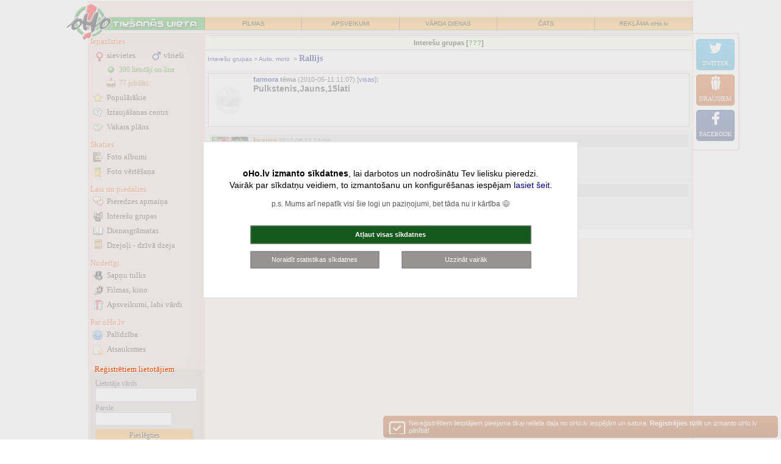

--- FILE ---
content_type: text/html; charset=windows-1257
request_url: http://intereses.oho.lv/?grupaid=1&subgrupaid=37&temaid=1736776
body_size: 13557
content:
<!DOCTYPE html PUBLIC "-//W3C//DTD XHTML 1.0 Transitional//EN" "http://www.w3.org/TR/xhtml1/DTD/xhtml1-transitional.dtd">
<html xmlns="http://www.w3.org/1999/xhtml">
<head>
<title>Pulkstenis,Jauns,15lati | Rallijs | Interešu grupas oHo.lv</title>
<meta http-equiv="Content-Language" content="lv" />
<meta http-equiv="Content-Type" content="text/html; charset=windows-1257" />
<meta name=viewport content="width=device-width, initial-scale=1">
<meta content="Viss par ralliju Latvijā un ārpus tās robežām!" name="Description" />
<meta name="twitter:description" content="Viss par ralliju Latvijā un ārpus tās robežām!" />
<meta property="og:description" content="Viss par ralliju Latvijā un ārpus tās robežām!"/>
<meta property="og:title" content="Pulkstenis,Jauns,15lati | Rallijs | Interešu grupas oHo.lv"/>
<meta name="twitter:title" content="Pulkstenis,Jauns,15lati | Rallijs | Interešu grupas oHo.lv" />
<meta name="twitter:card" content="summary">
<meta property="fb:app_id" content="590857637730737" />
<link rel="stylesheet" type="text/css" href="stils_2020.css" />
<link rel="stylesheet" type="text/css" href="css/original.css" />
<link rel="stylesheet" type="text/css" href="stils_intereses.css" /><link rel="shortcut icon" href="favicon.ico" />
<meta property="og:image" content="//f.oho.lv/oho_iepazisanas_facebook.jpg"/>
<link rel="apple-touch-icon" href="/img/fav_57.png" sizes="57x57">
<link rel="apple-touch-icon" href="/img/fav_72.png" sizes="72x72">
<link rel="apple-touch-icon" href="/img/fav_76.png" sizes="76x76">
<link rel="apple-touch-icon" href="/img/fav_114.png" sizes="114x114">
<link rel="apple-touch-icon" href="/img/fav_120.png" sizes="120x120">
<link rel="apple-touch-icon" href="/img/fav_144.png" sizes="144x144">
<link rel="apple-touch-icon" href="/img/fav_152.png" sizes="152x152">

<meta name="msapplication-TileImage" content="/img/fav_144.png">
<meta name="msapplication-TileColor" content="#ffffff"/>
<meta name="application-name" content="jautajums.lv" />

<meta name="msapplication-square70x70logo" content="/img/fav_70.png"/>
<meta name="msapplication-square150x150logo" content="/img/fav_150.png"/>
<meta name="msapplication-wide310x150logo" content="/img/fav_310x150.png"/>
<meta name="msapplication-square310x310logo" content="/img/fav_310.png"/>

<script type="text/javascript">window.name="MainWinoHo0";</script><script>(function(){/*

 Copyright The Closure Library Authors.
 SPDX-License-Identifier: Apache-2.0
*/
'use strict';var g=function(a){var b=0;return function(){return b<a.length?{done:!1,value:a[b++]}:{done:!0}}},l=this||self,m=/^[\w+/_-]+[=]{0,2}$/,p=null,q=function(){},r=function(a){var b=typeof a;if("object"==b)if(a){if(a instanceof Array)return"array";if(a instanceof Object)return b;var c=Object.prototype.toString.call(a);if("[object Window]"==c)return"object";if("[object Array]"==c||"number"==typeof a.length&&"undefined"!=typeof a.splice&&"undefined"!=typeof a.propertyIsEnumerable&&!a.propertyIsEnumerable("splice"))return"array";
if("[object Function]"==c||"undefined"!=typeof a.call&&"undefined"!=typeof a.propertyIsEnumerable&&!a.propertyIsEnumerable("call"))return"function"}else return"null";else if("function"==b&&"undefined"==typeof a.call)return"object";return b},u=function(a,b){function c(){}c.prototype=b.prototype;a.prototype=new c;a.prototype.constructor=a};var v=function(a,b){Object.defineProperty(l,a,{configurable:!1,get:function(){return b},set:q})};var y=function(a,b){this.b=a===w&&b||"";this.a=x},x={},w={};var aa=function(a,b){a.src=b instanceof y&&b.constructor===y&&b.a===x?b.b:"type_error:TrustedResourceUrl";if(null===p)b:{b=l.document;if((b=b.querySelector&&b.querySelector("script[nonce]"))&&(b=b.nonce||b.getAttribute("nonce"))&&m.test(b)){p=b;break b}p=""}b=p;b&&a.setAttribute("nonce",b)};var z=function(){return Math.floor(2147483648*Math.random()).toString(36)+Math.abs(Math.floor(2147483648*Math.random())^+new Date).toString(36)};var A=function(a,b){b=String(b);"application/xhtml+xml"===a.contentType&&(b=b.toLowerCase());return a.createElement(b)},B=function(a){this.a=a||l.document||document};B.prototype.appendChild=function(a,b){a.appendChild(b)};var C=function(a,b,c,d,e,f){try{var k=a.a,h=A(a.a,"SCRIPT");h.async=!0;aa(h,b);k.head.appendChild(h);h.addEventListener("load",function(){e();d&&k.head.removeChild(h)});h.addEventListener("error",function(){0<c?C(a,b,c-1,d,e,f):(d&&k.head.removeChild(h),f())})}catch(n){f()}};var ba=l.atob("aHR0cHM6Ly93d3cuZ3N0YXRpYy5jb20vaW1hZ2VzL2ljb25zL21hdGVyaWFsL3N5c3RlbS8xeC93YXJuaW5nX2FtYmVyXzI0ZHAucG5n"),ca=l.atob("WW91IGFyZSBzZWVpbmcgdGhpcyBtZXNzYWdlIGJlY2F1c2UgYWQgb3Igc2NyaXB0IGJsb2NraW5nIHNvZnR3YXJlIGlzIGludGVyZmVyaW5nIHdpdGggdGhpcyBwYWdlLg=="),da=l.atob("RGlzYWJsZSBhbnkgYWQgb3Igc2NyaXB0IGJsb2NraW5nIHNvZnR3YXJlLCB0aGVuIHJlbG9hZCB0aGlzIHBhZ2Uu"),ea=function(a,b,c){this.b=a;this.f=new B(this.b);this.a=null;this.c=[];this.g=!1;this.i=b;this.h=c},F=function(a){if(a.b.body&&!a.g){var b=
function(){D(a);l.setTimeout(function(){return E(a,3)},50)};C(a.f,a.i,2,!0,function(){l[a.h]||b()},b);a.g=!0}},D=function(a){for(var b=G(1,5),c=0;c<b;c++){var d=H(a);a.b.body.appendChild(d);a.c.push(d)}b=H(a);b.style.bottom="0";b.style.left="0";b.style.position="fixed";b.style.width=G(100,110).toString()+"%";b.style.zIndex=G(2147483544,2147483644).toString();b.style["background-color"]=I(249,259,242,252,219,229);b.style["box-shadow"]="0 0 12px #888";b.style.color=I(0,10,0,10,0,10);b.style.display=
"flex";b.style["justify-content"]="center";b.style["font-family"]="Roboto, Arial";c=H(a);c.style.width=G(80,85).toString()+"%";c.style.maxWidth=G(750,775).toString()+"px";c.style.margin="24px";c.style.display="flex";c.style["align-items"]="flex-start";c.style["justify-content"]="center";d=A(a.f.a,"IMG");d.className=z();d.src=ba;d.style.height="24px";d.style.width="24px";d.style["padding-right"]="16px";var e=H(a),f=H(a);f.style["font-weight"]="bold";f.textContent=ca;var k=H(a);k.textContent=da;J(a,
e,f);J(a,e,k);J(a,c,d);J(a,c,e);J(a,b,c);a.a=b;a.b.body.appendChild(a.a);b=G(1,5);for(c=0;c<b;c++)d=H(a),a.b.body.appendChild(d),a.c.push(d)},J=function(a,b,c){for(var d=G(1,5),e=0;e<d;e++){var f=H(a);b.appendChild(f)}b.appendChild(c);c=G(1,5);for(d=0;d<c;d++)e=H(a),b.appendChild(e)},G=function(a,b){return Math.floor(a+Math.random()*(b-a))},I=function(a,b,c,d,e,f){return"rgb("+G(Math.max(a,0),Math.min(b,255)).toString()+","+G(Math.max(c,0),Math.min(d,255)).toString()+","+G(Math.max(e,0),Math.min(f,
255)).toString()+")"},H=function(a){a=A(a.f.a,"DIV");a.className=z();return a},E=function(a,b){0>=b||null!=a.a&&0!=a.a.offsetHeight&&0!=a.a.offsetWidth||(fa(a),D(a),l.setTimeout(function(){return E(a,b-1)},50))},fa=function(a){var b=a.c;var c="undefined"!=typeof Symbol&&Symbol.iterator&&b[Symbol.iterator];b=c?c.call(b):{next:g(b)};for(c=b.next();!c.done;c=b.next())(c=c.value)&&c.parentNode&&c.parentNode.removeChild(c);a.c=[];(b=a.a)&&b.parentNode&&b.parentNode.removeChild(b);a.a=null};var ia=function(a,b,c,d,e){var f=ha(c),k=function(n){n.appendChild(f);l.setTimeout(function(){f?(0!==f.offsetHeight&&0!==f.offsetWidth?b():a(),f.parentNode&&f.parentNode.removeChild(f)):a()},d)},h=function(n){document.body?k(document.body):0<n?l.setTimeout(function(){h(n-1)},e):b()};h(3)},ha=function(a){var b=document.createElement("div");b.className=a;b.style.width="1px";b.style.height="1px";b.style.position="absolute";b.style.left="-10000px";b.style.top="-10000px";b.style.zIndex="-10000";return b};var K={},L=null;var M=function(){},N="function"==typeof Uint8Array,O=function(a,b){a.b=null;b||(b=[]);a.j=void 0;a.f=-1;a.a=b;a:{if(b=a.a.length){--b;var c=a.a[b];if(!(null===c||"object"!=typeof c||Array.isArray(c)||N&&c instanceof Uint8Array)){a.g=b-a.f;a.c=c;break a}}a.g=Number.MAX_VALUE}a.i={}},P=[],Q=function(a,b){if(b<a.g){b+=a.f;var c=a.a[b];return c===P?a.a[b]=[]:c}if(a.c)return c=a.c[b],c===P?a.c[b]=[]:c},R=function(a,b,c){a.b||(a.b={});if(!a.b[c]){var d=Q(a,c);d&&(a.b[c]=new b(d))}return a.b[c]};
M.prototype.h=N?function(){var a=Uint8Array.prototype.toJSON;Uint8Array.prototype.toJSON=function(){var b;void 0===b&&(b=0);if(!L){L={};for(var c="ABCDEFGHIJKLMNOPQRSTUVWXYZabcdefghijklmnopqrstuvwxyz0123456789".split(""),d=["+/=","+/","-_=","-_.","-_"],e=0;5>e;e++){var f=c.concat(d[e].split(""));K[e]=f;for(var k=0;k<f.length;k++){var h=f[k];void 0===L[h]&&(L[h]=k)}}}b=K[b];c=[];for(d=0;d<this.length;d+=3){var n=this[d],t=(e=d+1<this.length)?this[d+1]:0;h=(f=d+2<this.length)?this[d+2]:0;k=n>>2;n=(n&
3)<<4|t>>4;t=(t&15)<<2|h>>6;h&=63;f||(h=64,e||(t=64));c.push(b[k],b[n],b[t]||"",b[h]||"")}return c.join("")};try{return JSON.stringify(this.a&&this.a,S)}finally{Uint8Array.prototype.toJSON=a}}:function(){return JSON.stringify(this.a&&this.a,S)};var S=function(a,b){return"number"!==typeof b||!isNaN(b)&&Infinity!==b&&-Infinity!==b?b:String(b)};M.prototype.toString=function(){return this.a.toString()};var T=function(a){O(this,a)};u(T,M);var U=function(a){O(this,a)};u(U,M);var ja=function(a,b){this.c=new B(a);var c=R(b,T,5);c=new y(w,Q(c,4)||"");this.b=new ea(a,c,Q(b,4));this.a=b},ka=function(a,b,c,d){b=new T(b?JSON.parse(b):null);b=new y(w,Q(b,4)||"");C(a.c,b,3,!1,c,function(){ia(function(){F(a.b);d(!1)},function(){d(!0)},Q(a.a,2),Q(a.a,3),Q(a.a,1))})};var la=function(a,b){V(a,"internal_api_load_with_sb",function(c,d,e){ka(b,c,d,e)});V(a,"internal_api_sb",function(){F(b.b)})},V=function(a,b,c){a=l.btoa(a+b);v(a,c)},W=function(a,b,c){for(var d=[],e=2;e<arguments.length;++e)d[e-2]=arguments[e];e=l.btoa(a+b);e=l[e];if("function"==r(e))e.apply(null,d);else throw Error("API not exported.");};var X=function(a){O(this,a)};u(X,M);var Y=function(a){this.h=window;this.a=a;this.b=Q(this.a,1);this.f=R(this.a,T,2);this.g=R(this.a,U,3);this.c=!1};Y.prototype.start=function(){ma();var a=new ja(this.h.document,this.g);la(this.b,a);na(this)};
var ma=function(){var a=function(){if(!l.frames.googlefcPresent)if(document.body){var b=document.createElement("iframe");b.style.display="none";b.style.width="0px";b.style.height="0px";b.style.border="none";b.style.zIndex="-1000";b.style.left="-1000px";b.style.top="-1000px";b.name="googlefcPresent";document.body.appendChild(b)}else l.setTimeout(a,5)};a()},na=function(a){var b=Date.now();W(a.b,"internal_api_load_with_sb",a.f.h(),function(){var c;var d=a.b,e=l[l.btoa(d+"loader_js")];if(e){e=l.atob(e);
e=parseInt(e,10);d=l.btoa(d+"loader_js").split(".");var f=l;d[0]in f||"undefined"==typeof f.execScript||f.execScript("var "+d[0]);for(;d.length&&(c=d.shift());)d.length?f[c]&&f[c]!==Object.prototype[c]?f=f[c]:f=f[c]={}:f[c]=null;c=Math.abs(b-e);c=1728E5>c?0:c}else c=-1;0!=c&&(W(a.b,"internal_api_sb"),Z(a,Q(a.a,6)))},function(c){Z(a,c?Q(a.a,4):Q(a.a,5))})},Z=function(a,b){a.c||(a.c=!0,a=new l.XMLHttpRequest,a.open("GET",b,!0),a.send())};(function(a,b){l[a]=function(c){for(var d=[],e=0;e<arguments.length;++e)d[e-0]=arguments[e];l[a]=q;b.apply(null,d)}})("__d3lUW8vwsKlB__",function(a){"function"==typeof window.atob&&(a=window.atob(a),a=new X(a?JSON.parse(a):null),(new Y(a)).start())});}).call(this);

window.__d3lUW8vwsKlB__("[base64]");</script>
</head>

<body onunload="close_sub();" >
<script src="jquery-1.8.2.min.js" type="text/javascript"></script> 
<script language="JavaScript" type="text/javascript">
function resize_iframe(id){
    var newheight;    var newwidth;
    newheight=document.getElementById(id).contentWindow.document.body.scrollHeight;
    newwidth=document.getElementById(id).contentWindow.document.body.scrollWidth;
    document.getElementById(id).height= (newheight+0) + "px";
    document.getElementById(id).width= (newwidth+0) + "px";}
function oho_popup(lnk, w, h){ opop = window.open(lnk,'oho_pop','width='+w+', height='+h+', scrollbars=yes,toolbar=no,status=no,resizable=yes'); }    
var subwin;
function open_sub(lnk){ subwin = window.open(lnk,'subwin','width=740, scrollbars=yes,toolbar=no,status=no,resizable=yes'); }
function close_sub() {    if (subwin) subwin.close(); }
function load_content(urlis, elid, show_loader) {
    if (show_loader) $('#'+elid).html('<p align="center"><img src="//f.oho.lv/loading32.gif" border="0" width="32" height="32"></p>');
    $.get(urlis, function(data) {
      $('#'+elid).html(data);
    });
}

var orient = window.orientation;
if (Math.abs(orient)==90) document.cookie = "screen_width=" + screen.height + ";";
else document.cookie = "screen_width=" + screen.width + ";";

</script>

<table style="max-width: 992px;" cellspacing="1" cellpadding="0" class="main_boder main_top" border="0" align="center">
<tr><td width="100%" align="center" class="dark_bg" nowrap="nowrap"><a class="top_logo" href="https://intereses.oho.lv"><img border="0"  src="//f.oho.lv/top_logo_iepazisanas_logged_2015.png" alt="Logo"/></a></td></tr>
<tr><td width="100%" class="dark_bg" align="center"><table border="0" cellspacing="0" cellpadding="0" width="100%" class="top bck_orange">
<tr>
    <td class="bck_green"></td>
    <td><a href="http://filmas.oho.lv" title="Filmas">FILMAS</a></td>
    <td><a href="https://www.draugam.lv" title="Apsveikumi, novēlējumi, pantiņi">APSVEIKUMI</a></td> 
    <td class="hide-sm"><a href="https://www.draugam.lv/varda-dienas/" title="Vārda dienu kalendārs, vārdu skaidrojumi">VĀRDA DIENAS</a></td> 
    <td class="hide-lg"><a href="http://chat.oho.lv" title="Čats - nāc pačatot">ČATS</a></td>
    <td class="hide-lg"><a href="https://www.oho.lv/ads/" title="Reklāma oHo.lv" rel="nofollow">REKLĀMA oHo.lv</a></td>
</tr>
</table>
<div class="top_spc"></div>
</td></tr></table>
<div id="askToRotate">
Lai lietošana būtu ērtāka, lūdzu, pagriez savu tālruni!
</div>
    
<table style="width:100%; max-width: 992px;" cellspacing="1" cellpadding="0" class="main_boder" border="0" align="center" id="mch">
<tbody>
<tr>
<td class="main_left_col dark_bg " valign="top">
<a id="mlcd_switch" href="javascript:;;" onclick="$('.main_left_col').toggleClass('expanded')"></a>
<div id="mlcd">
<div class="lm">
<b style="padding-top: 2px;">Iepazīsties</b>
<div class="c2">
<a class="sv" href="https://iepazisanas.oho.lv/?gender=1&amp;cmd=friendlist" title="Sieviešu iepazīšanās anketas">sievietes</a>
<a class="vr" href="https://iepazisanas.oho.lv/?gender=0&amp;cmd=friendlist" title="Vīriešu iepazīšanās anketas">vīrieši</a>
</div>
<a class="on" href="https://iepazisanas.oho.lv/?cmd=online" title="Lietotāji on-line, kas vēlas iepazīties">390&nbsp;lietotāji on-line</a>
<a class="ju" href="https://iepazisanas.oho.lv/?cmd=dzdienas">77 jubilāri</a>
<a class="po" href="https://iepazisanas.oho.lv/?cmd=statistika">Populārākie</a>
<a class="ic" href="https://iepazisanas.oho.lv/?cmd=jautajumi">Iztaujāšanas centrs</a>
<a class="vp" href="https://iepazisanas.oho.lv/?cmd=vakara_plans" title="Iepazīsties un atrodi draugus vakara pavadīšanai">Vakara plāns</a>

<b>Skaties</b>
<a class="bf" href="https://iepazisanas.oho.lv/?cmd=albums_pub">Foto albumi</a>
<a class="fv" href="https://iepazisanas.oho.lv/?cmd=ratebild_pub">Foto vērtēšana</a>

<b>Lasi un piedalies</b>
<a class="pa" href="https://iepazisanas.oho.lv/?cmd=pieredze">Pieredzes apmaiņa</a>
<a class="ig" href="https://intereses.oho.lv" title="Iepazīsti cilvēkus ar līdzīgām interesēm">Interešu grupas</a>
<a class="dg" href="https://blogi.oho.lv">Dienasgrāmatas</a>
<a class="dd" href="https://www.dzeja.info">Dzejoļi - dzīvā dzeja</a>
<b>Noderīgi</b>
<a class="st" href="https://www.sapnu-tulks.lv" title="Sapņu nozīme un tulkojumi">Sapņu tulks</a>
<a class="fm" href="http://filmas.oho.lv">Filmas, kino</a>
<a class="lv" href="https://apsveikumi.oho.lv">Apsveikumi<span class="hide-sm">, labi vārdi</span></a>

<b>Par oHo.lv</b>
<a class="hp" href="https://iepazisanas.oho.lv/?cmd=faq" title="Palīdzība iepazīšanās portāla lietošanā">Palīdzība</a>
<a class="as" href="https://iepazisanas.oho.lv/?cmd=atsauxmes" title="Atsauksmes par iepazīšanos mūsu portālā">Atsauksmes</a>
</div>
<style type="text/css">
.inpPass { width: 120px; }
</style>

<div class="lm lf" id="lfh">     
<b>Reģistrētiem lietotājiem</b>    
<form method="post" action="https://meeting4.oho.lv/login.php" name="form_login" id="form_login" onsubmit="document.form_login.B1.value='Uzgaidiet...'; document.form_login.B1.disabled=true;">
<input type="hidden" name="sendurl" value="meeting.php?"/><label for="pvards">Lietotāja vārds</label><br />
<input type="text" name="pvards" id="pvards" size="21" maxlength="25" class="nck"  /><br />
<label for="ppass">Parole</label><br />
<input type="password" name="ppass" id="ppass" size="8" maxlength="20" class="inpPass" autocomplete="off" />
<input type="submit" value="Pieslēgties" name="B1" />
</form>  
<a class="rg" href="meet_register_1.php" rel="nofollow">Reģistrēties</a>
<a class="noico ap" href="pop_parole.php" rel="nofollow">Aizmirsu paroli!</a>
</div>
<div id="left_col_ad_1">
</div>

<script type="text/javascript">
$(document).ready(function() {
    var lcp = $('#left_col_ad_1').offset();
    var fixh = 0;   var lcp_heigth = 950; // 600px ad + 300px D-block
    //$('#dbg').html('H:'+$('#mch').height()+'LCP: '+lcp.top+'LCAH'+$('#left_col_ad_1').height());
    if (($('#mch').height() > (lcp.top + lcp_heigth))) {
        window.onscroll = function() {
            if ((window.pageYOffset >= (lcp.top + 10)) && (!$('.main_left_col').hasClass('expanded'))) {
                if (window.pageYOffset < ($('#mch').height() - $('#left_col_ad_1').height() + 20 )) { $('#left_col_ad_1').css({ position: 'fixed', left: lcp.left, top: 10 }); 
                } else {
                    if (fixh < 1) fixh = Math.min(window.pageYOffset, $('#mch').height() - $('#left_col_ad_1').height());
                    $('#left_col_ad_1').css({ position: 'fixed', left: lcp.left, top: 1 + fixh - window.pageYOffset });
                } 
            }
            else { $('#left_col_ad_1').css({ position: '', left: '', top: '' }); }
        }   
    }
});
</script>
</div>
</td>
<td class="light_bg" valign="top" id="mchc">
<div id="mchcd">

<div>
<script  type="text/javascript">function noteik() { var tmp; tmp = window.open('descr/intereses.htm','_blank','height=580,width=460,scrollbars=yes,toolbar=no,resizable=yes'); }</script>
<div class="pg_title_div" align="center"><b>Interešu grupas [</b><a href="javascript: noteik();" style="color: #008000"><b>???</b></a><b>]</b></div>

<!-- Kategoriju saraksts vai izvēlētās grupas ceļš -->
<table width="100%" class="f11" cellspacing="1" cellpadding= "3" border="0">	
	<tr bgcolor="#FFFFFF"><td align="left"  colspan="4"  style="position: relative;">
<a href="?cmd=intereses">Interešu grupas</a>&nbsp;&gt;&nbsp;<a href='meeting.php?cmd=intereses&amp;grupaid=1'>Auto, moto</a>&nbsp;&nbsp;&gt;&nbsp;<a href='meeting.php?cmd=intereses&amp;grupaid=1&amp;subgrupaid=37' style="font-size: 14px; font-family: Georgia;"><b>Rallijs</b></a>	</td>
</tr>

<tr bgcolor="#FFFFFF">
<td colspan="4" style="color:#606060; font-family:Georgia; FONT-SIZE:11px;">
</td></tr>	



	



</table>
<!-- eof Grupu saraksts vai izvēlētās grupas ceļš -->

<script type="text/javascript">
function uinfo (lietid, nicks, divid) {
	var el=document.getElementById("d"+divid);
	if (el.innerHTML) { 
		el.innerHTML='';
	} else {
		var cont;
		cont= '<a href="?cmd=info&amp;id_num='+lietid+'&amp;from_page=intereses"><b>'+nicks+' anketa</b></a>'
		+ '<a href="?cmd=intereses_person&amp;by_id='+lietid+'&amp;by_nicks='+nicks+'&amp;sub_cmd=komentari">visi komentāri</a>'
		+ '<a href="?cmd=intereses_person&amp;by_id='+lietid+'&amp;by_nicks='+nicks+'&amp;sub_cmd=komentari&amp;subgrupaid=37&amp;subgrupa_nos=Rallijs">visi komentāri šajā grupā</a>'
		+ ' ';
		el.innerHTML=cont;
	}
}
</script>

<script language="JavaScript" type="text/javascript">
function popImage(imageURL,imageTitle){
    window.open( "/popup_pic.htm?"+imageURL, "", "resizable=1,HEIGHT=200,WIDTH=200");
}</script><div class="mar5 pad3 all_border" style="color:#303030; background:#FFFFFF; clear:both;">
	  
	<a href="?cmd=info&id_num=852503&from_page=intereses"><img src="//ico.oho.lv/85/852503.jpg" alt="farmora" width="60" height="80" align="left" style="padding-right:10px; border:none;">	<b>farmora</b></a><b>&nbsp;tēma</b>&nbsp;(2010-05-11 11:07)&nbsp;[<a href="?cmd=intereses_person&by_id=852503&by_nicks=farmora&sub_cmd=temas">visas</a>]<b>:</b>
	<h1>Pulkstenis,Jauns,15lati</h1>
<div style="clear:both;"></div>
</div>

<table width="100%" cellspacing="1" border="0" style="clear:both;" class="int_holder">
<tr><td class="lc1">
<a href="?cmd=info&amp;id_num=816157" class="ico_block " style="background-image: url(//ico.oho.lv/81/816157.jpg);" title="krauze" ></a><div class="lc0"><a href="javascript:;;" onclick="uinfo('816157','krauze','1737001');"><b>krauze</b></a>
<span id="d1737001"></span>2010-05-12 10:04</div>
Vai tam pulkstenim kāds sakars ar ralliju...???<br />
</td></tr>
<tr><td class="lc1">
<a href="?cmd=info&amp;id_num=834552" class="ico_block " style="background-image: url(//ico.oho.lv/83/834552.jpg);" title="hamelions10111110" ></a><div class="lc0"><a href="javascript:;;" onclick="uinfo('834552','hamelions10111110','1737103');"><b>hamelions10111110</b></a>
<span id="d1737103"></span>2010-05-12 20:43</div>
Jā,kāds sakars pulkstenim ar ralliju/<br />
</td></tr>
</table>
<table border="0" width="100%" cellspacing="0">
<tr bgcolor="#FFFFFF" class="bt_border">
<td width="33%"></td>
<td width="33%" align="center">Rādu no 1 līdz 2 (kopā 2)</font></td>
<td width="34%" align="right"></td>
</tr></table>
<br /><div align="center"><div class="dienasgramata all_border f12 list_cell_2" align="center" style="width:400px; margin:10px; padding:10px; color:#606060;">Šī tēma ir slēgta un to vairs nevar komentēt</div></div>	
	</div>   
</td></tr></table>
<style>
#sugg_right {  background-image: url(//f.oho.lv/white_op75.png); padding: 5px 5px 7px; 
border: solid 2px #F5CBC5; -webkit-border-radius:5px; -moz-border-radius: 5px; border-radius:5px; 
width:64px; /* height: 310px; */ border-left: none; 
-webkit-border-top-left-radius: 0px;
-webkit-border-bottom-left-radius: 0px;
-moz-border-radius-topleft: 0px;
-moz-border-radius-bottomleft: 0px;
border-top-left-radius: 0px;
border-bottom-left-radius: 0px;
text-align: center;
}
#sugg_right .sh { margin: 4px 0px 10px 0px;}
#sugg_right .sugg a  { 
    font-family:"Trebuchet MS", Tahoma;
    display:block;  width:53px;  /* height:auto; */ float:none;
    margin:3px 0px 7px; 
    font-size:10px; line-height:20px;  text-transform:uppercase; 
    background-position: center top; 
    padding:28px 3px 3px 3px; 
    color:#fafafa;
    border:solid 2px #d0d0d0;
    border-radius:5px;
    z-index:999;
}

#sugg_right .sugg a:hover {  border-color:#CA4242; color:ffffff; }
#sugg_right .sugg .ml {  background-color:#C39D14; border-color:#C39D14;  background-image:url('//f.oho.lv/mail_24_white.png'), linear-gradient(to bottom, #DCB216, #C39D14);  padding:4px 0px 4px 29px;  }
#sugg_right .sugg .dr {  background-color:#C15313; border-color:#C15313; background-image:url('//f.oho.lv/draugiem_24_white.png'), linear-gradient(to bottom, #DC6016, #C15313);  }
#sugg_right .sugg .tw {  background-color:#34A4CC; border-color:#34A4CC;  background-image:url('//f.oho.lv/twitter_24_white.png'), linear-gradient(to bottom, #3BBAEA, #34A4CC);  }
#sugg_right .sugg .fb {  background-color:#264073; border-color:#264073; background-image:url('//f.oho.lv/facebook_24_white.png'), linear-gradient(to bottom, #325397, #264073); }
#sugg_right .sugg .gg {  background-color:#BF3927; border-color:#BF3927; background-image:url('//f.oho.lv/google_24_white.png'), linear-gradient(to bottom, #DB4936, #BF3927); }
</style>

<div id="sugg_right">
<div class="sugg">
<a href="cmd_suggest.php?sugg_site=twitter&amp;sugt=Pulkstenis%2CJauns%2C15lati+%7C+Rallijs+%7C+Intere%F0u+grupas&amp;sugu=http%3A%2F%2Fintereses.oho.lv%2F%3Fgrupaid%3D1%26subgrupaid%3D37%26temaid%3D1736776&amp;item_id=1&amp;tips=3&amp;sugtxt=" class="sugg tw " target="_blank" title="Ieteikt twitter.com" rel="nofollow">Twitter</a>
<a href="cmd_suggest.php?sugg_site=draugiem&amp;sugt=Pulkstenis%2CJauns%2C15lati+%7C+Rallijs+%7C+Intere%F0u+grupas&amp;sugu=http%3A%2F%2Fintereses.oho.lv%2F%3Fgrupaid%3D1%26subgrupaid%3D37%26temaid%3D1736776&amp;item_id=1&amp;tips=3&amp;sugtxt=" class="sugg dr " target="_blank" title="Ieteikt draugiem.lv" rel="nofollow">Draugiem</a>
<a href="cmd_suggest.php?sugg_site=facebook&amp;sugt=Pulkstenis%2CJauns%2C15lati+%7C+Rallijs+%7C+Intere%F0u+grupas&amp;sugu=http%3A%2F%2Fintereses.oho.lv%2F%3Fgrupaid%3D1%26subgrupaid%3D37%26temaid%3D1736776&amp;item_id=1&amp;tips=3&amp;sugtxt=" class="sugg fb " target="_blank" title="Ieteikt facebook.com" rel="nofollow">Facebook</a>
</div>
</div>

<script type="text/javascript">
$(document).ready(function() {
    var mchp = $('#mch').offset().left;
    var mcht = $('#mch').offset().top - 1;
    var mchw = $('#mch').width();
    var table_right_x = mchp + mchw;

    //$('#dbg').html('mchp:'+mchp+'mchw: '+mchw+'table_right_x: '+table_right_x);
    $('#sugg_right').css({ position: 'fixed', left: table_right_x, top: mcht });
    window.onresize = function() {  
        mchp = $('#mch').offset().left;
        table_right_x = mchp + mchw;
        $('#sugg_right').css({ position: 'fixed', left: table_right_x, top: mcht }); 
    }

});
</script>
    

   

<div align="center">
<div align="center" style="max-width: 992px; color:#777777;" class="f11">
<b>Iepazīšanās portāls oHo.lv</b><br />
oHo.lv administrācija neatbild par iepazīšanās sludinājumu un pārējās portālā paustās informācijas saturu.<br />
Apmeklējot oHo.lv Jūs apliecināt, ka esat iepazinušies ar <a href="http://vip.oho.lv/pop_noteikumi.htm" target="_blank" rel="nofollow">oHo.lv lietošanas noteikumiem</a> un apņematies tos ievērot.<br />
© 2000.
</div></div>
<script src="/jquery-ui.tooltip.js" type="text/javascript"></script>
<script type="text/javascript">
$(document).ready(function() {    
    $('.tltp').tooltip({ position: { my: "center bottom-10", at: "center top" } });
});
</script>
<style type="text/css">
#cookies_overlay { position: fixed;width: 100%;left: 0;top: 0;height: 100%;z-index: 3; background-color: rgba(228,228,228,0.7);}
#cookies_center {
    font-size: 14px;  line-height: 1.4em;    position: absolute;
    top: 50%;    left: 50%;    transform: translate(-50%, -50%);
    padding: 3em;
    z-index: 1000;
    min-width: 360px;
    background: #ffffff;    border: solid 1px #d0d0d0;
}
#cookies_center .cc_txt a { font-size: 14px; }
.cc_buttons { max-width: 460px; margin: 16px auto 6px; }
.cc_button { 
    color: #ffffff; background: #969392; padding: 3px 8px 4px; display: inline-block; border: solid 1px #7B7A79; text-align: center; width: 46%; margin: 6px 0px; box-sizing:border-box; 
    font-size: 11px; text-decoration: none;
}
.cc_button_ok { background: #155A1C; width: 100%; padding: 4px 8px 5px;  }
.cc_button:hover { border-color: #4C4C4B; color: #ffffff; text-decoration: underline; }
</style>

<script src="//f.oho.lv/cookies_oho.js"></script>
<script>
var curGAid = '';
</script>
<div id="cookies_overlay"></div>
<div id="cookies_center">
<div style="max-width: 600px; margin: 0 auto; text-align: center;">
    <div class="cc_txt" style="margin-bottom:6px">
        <b>oHo.lv izmanto sīkdatnes</b>, lai darbotos un nodrošinātu Tev lielisku pieredzi.<br />Vairāk par sīkdatņu veidiem, to izmantošanu un konfigurēšanas iespējam <a href="http://vip.oho.lv/pop_noteikumi.htm#cookies">lasiet šeit</a>.<br>
        <div style="color:#555555; padding: 12px 0px 4px; font-size:12px;">p.s. Mums arī nepatīk visi šie logi un paziņojumi, bet tāda nu ir kārtība &#128517;</div>
    </div>
    <div class="cc_buttons">
        <a class="cc_button cc_button_ok" href="javascript:;;" onclick="setCookiesAll();"><b>Atļaut visas sīkdatnes</b></a><br />
        <a class="cc_button" href="javascript:;;" onclick="setCookiesNone();" style="float:left;">Noraidīt statistikas sīkdatnes</a>
        <a class="cc_button" id="cc_switch" href="http://vip.oho.lv/pop_noteikumi.htm#cookies" style="float:right;">Uzzināt vairāk</a>
    </div>
</div>
</div>
<style type="text/css">
#reg_box_bott {
    display: block;  width: 96%;  max-width: 635px;    padding: 6px 6px;    position: fixed;     right:5px; bottom: -40px;     
    background-color:#C15313; border-color:#C15313; background-image: linear-gradient(to bottom, #C75411, #9A400C);
    color: #ffffff;    border-radius: 5px;    font-size: 11px;
}
#reg_box_bott a { color: #ffffff; display: block; padding-left: 36px; background-image: url('//f.oho.lv/register-32.png'); background-repeat: no-repeat; background-position: -5px -5px;   }
#reg_box_bott .cc_ok_butt { background: #A1430D; padding: 3px 9px; display: inline-block; border: solid 1px #F3DCCE; border-radius: 2px; float: right; margin: 4px 2px 2px;}
#reg_box_bott span { display: block; margin-top: 5px; line-height: 14px; } 

</style>
<div id="reg_box_bott" style="display: none;">
<a href="meet_register_1.php" >
Nereģistrētiem lietotājiem pieejama tikai neliela daļa no oHo.lv iespējām un satura. <b>Reģistrējies tūlīt</b> un izmanto oHo.lv pilnībā!</a>
</div>

<script type="text/javascript">
$(document).ready(function() {
    setTimeout(function() {
      $('#reg_box_bott').show();
      $('#reg_box_bott').animate({'bottom': '3px'}, 1500);
      //$('#reg_box_bott').css({ position: 'fixed' }); 
    }, 1);
    
    setTimeout(function() {
      $('#reg_box_bott').show();
      $('#reg_box_bott').animate({'opacity': '0.7'}, 5000);
    }, 20000);
    
    $("#reg_box_bott").hover(function() {
        $('#reg_box_bott').css({ 'opacity': '1' });
    });
});
</script>
</body>
</html>

--- FILE ---
content_type: application/javascript; charset=utf-8
request_url: https://fundingchoicesmessages.google.com/f/AGSKWxXdX7RRFki0OjUnePvxko8WyZ4EdfGEQCNFsJV1LclHNRVKqhifNYmCeqK6v7asekin9fwDk44SM9TbDtK3z0SMiZFlcQaIsDkV3j8K-FX4UU71guOXa_OEL8bY3JS3KnqNz3sTDQ==?fccs=W251bGwsbnVsbCxudWxsLG51bGwsbnVsbCxudWxsLFsxNzY5MDAxMjc2LDkzNzAwMDAwMF0sbnVsbCxudWxsLG51bGwsW251bGwsWzcsOSw2XSxudWxsLDIsbnVsbCwibHYiLG51bGwsbnVsbCxudWxsLG51bGwsbnVsbCwzXSwiaHR0cDovL2ludGVyZXNlcy5vaG8ubHYvIixudWxsLFtbOCwiOW9FQlItNW1xcW8iXSxbOSwiZW4tVVMiXSxbMTksIjIiXSxbMTcsIlswXSJdLFsyNCwiIl0sWzI5LCJmYWxzZSJdXV0
body_size: 231
content:
if (typeof __googlefc.fcKernelManager.run === 'function') {"use strict";this.default_ContributorServingResponseClientJs=this.default_ContributorServingResponseClientJs||{};(function(_){var window=this;
try{
var qp=function(a){this.A=_.t(a)};_.u(qp,_.J);var rp=function(a){this.A=_.t(a)};_.u(rp,_.J);rp.prototype.getWhitelistStatus=function(){return _.F(this,2)};var sp=function(a){this.A=_.t(a)};_.u(sp,_.J);var tp=_.ed(sp),up=function(a,b,c){this.B=a;this.j=_.A(b,qp,1);this.l=_.A(b,_.Pk,3);this.F=_.A(b,rp,4);a=this.B.location.hostname;this.D=_.Fg(this.j,2)&&_.O(this.j,2)!==""?_.O(this.j,2):a;a=new _.Qg(_.Qk(this.l));this.C=new _.dh(_.q.document,this.D,a);this.console=null;this.o=new _.mp(this.B,c,a)};
up.prototype.run=function(){if(_.O(this.j,3)){var a=this.C,b=_.O(this.j,3),c=_.fh(a),d=new _.Wg;b=_.hg(d,1,b);c=_.C(c,1,b);_.jh(a,c)}else _.gh(this.C,"FCNEC");_.op(this.o,_.A(this.l,_.De,1),this.l.getDefaultConsentRevocationText(),this.l.getDefaultConsentRevocationCloseText(),this.l.getDefaultConsentRevocationAttestationText(),this.D);_.pp(this.o,_.F(this.F,1),this.F.getWhitelistStatus());var e;a=(e=this.B.googlefc)==null?void 0:e.__executeManualDeployment;a!==void 0&&typeof a==="function"&&_.To(this.o.G,
"manualDeploymentApi")};var vp=function(){};vp.prototype.run=function(a,b,c){var d;return _.v(function(e){d=tp(b);(new up(a,d,c)).run();return e.return({})})};_.Tk(7,new vp);
}catch(e){_._DumpException(e)}
}).call(this,this.default_ContributorServingResponseClientJs);
// Google Inc.

//# sourceURL=/_/mss/boq-content-ads-contributor/_/js/k=boq-content-ads-contributor.ContributorServingResponseClientJs.en_US.9oEBR-5mqqo.es5.O/d=1/exm=ad_blocking_detection_executable,kernel_loader,loader_js_executable,web_iab_tcf_v2_signal_executable/ed=1/rs=AJlcJMwtVrnwsvCgvFVyuqXAo8GMo9641A/m=cookie_refresh_executable
__googlefc.fcKernelManager.run('\x5b\x5b\x5b7,\x22\x5b\x5bnull,\\\x22oho.lv\\\x22,\\\x22AKsRol_S_wQi6tSUuCPywt-PB2RcRrysq6IOMPh2W4wsXKgGEZFGAifxQsHnI2AaILFFLWzMbNUUsBg4AbOcfa_x4Q-pHaeuOL25oe7D74G-KYYn9Qlrac3QtdMPx3E1HjiEpaMYeANTJqHYcMkTIu0mbfTxwFszjw\\\\u003d\\\\u003d\\\x22\x5d,null,\x5b\x5bnull,null,null,\\\x22https:\/\/fundingchoicesmessages.google.com\/f\/AGSKWxVKzX1L5fpcVN42zQOtm-d1WUAebwx4fxrr1SD8Gok9_28FbOy2_ExKCD7M7YBkiKvx3EsiqOI1OobnpsOQWwD7S64MCnGvzljcuAGoQIVwm4o_gAIb0HQd1xGXqfBWOINFYaiJDw\\\\u003d\\\\u003d\\\x22\x5d,null,null,\x5bnull,null,null,\\\x22https:\/\/fundingchoicesmessages.google.com\/el\/AGSKWxVAwDNmWsgLdlQZkSspEAUXzF9_6bMQuR6-VbnCurTyb3WQ13EUCagOuVPMOCb1nr6vgUQ5gNYstgaT6akzlv7LKOkaD3rhABNr_QV4cwWnvYbsv0dayVtsC6T5HHWcKC3GjaN_Ow\\\\u003d\\\\u003d\\\x22\x5d,null,\x5bnull,\x5b7,9,6\x5d,null,2,null,\\\x22lv\\\x22,null,null,null,null,null,3\x5d,null,\\\x22Konfidencialitātes un sīkfailu iestatījumi\\\x22,\\\x22Aizvērt\\\x22,null,null,null,\\\x22Pārvalda Google. Atbilst IAB PPI. PPP ID: 300\\\x22\x5d,\x5b2,1\x5d\x5d\x22\x5d\x5d,\x5bnull,null,null,\x22https:\/\/fundingchoicesmessages.google.com\/f\/AGSKWxUlGYd4tUGYk228i-lQIxo81IGIvRSYmUG7L1pgiv4StvivEkZxFK9AtEcFPoRJCp1oyQC6O8yxQPbjS_yo8VdC5A26c_XdnTqLfiasZ8OS4HSzrcqJU63PAg6vfWDRStFYz5vbVg\\u003d\\u003d\x22\x5d\x5d');}

--- FILE ---
content_type: application/javascript; charset=utf-8
request_url: https://fundingchoicesmessages.google.com/f/AGSKWxV2HyG69iRZ-2rWbNhs8nxigxXXhkCUOGyPPX9eNTqgX0sJdJtn9Df6LybgNBaubNtMwhEac8anJXEY0sJ3_PxPH-R8uPQIQyDm5m0V9am2nR7erRLEo1kCZCBv_vkau6uqngocwA==?fccs=W251bGwsbnVsbCxudWxsLG51bGwsbnVsbCxudWxsLFsxNzY5MDAxMjc1LDY5OTAwMDAwMF0sbnVsbCxudWxsLG51bGwsW251bGwsWzddXSwiaHR0cDovL2ludGVyZXNlcy5vaG8ubHYvIixudWxsLFtbOCwiOW9FQlItNW1xcW8iXSxbOSwiZW4tVVMiXSxbMTksIjIiXSxbMTcsIlswXSJdLFsyNCwiIl0sWzI5LCJmYWxzZSJdXV0
body_size: -220
content:
if (typeof __googlefc.fcKernelManager.run === 'function') {"use strict";this.default_ContributorServingResponseClientJs=this.default_ContributorServingResponseClientJs||{};(function(_){var window=this;
try{
var QH=function(a){this.A=_.t(a)};_.u(QH,_.J);var RH=_.ed(QH);var SH=function(a,b,c){this.B=a;this.params=b;this.j=c;this.l=_.F(this.params,4);this.o=new _.dh(this.B.document,_.O(this.params,3),new _.Qg(_.Qk(this.j)))};SH.prototype.run=function(){if(_.P(this.params,10)){var a=this.o;var b=_.eh(a);b=_.Od(b,4);_.ih(a,b)}a=_.Rk(this.j)?_.be(_.Rk(this.j)):new _.de;_.ee(a,9);_.F(a,4)!==1&&_.G(a,4,this.l===2||this.l===3?1:2);_.Fg(this.params,5)&&(b=_.O(this.params,5),_.hg(a,6,b));return a};var TH=function(){};TH.prototype.run=function(a,b){var c,d;return _.v(function(e){c=RH(b);d=(new SH(a,c,_.A(c,_.Pk,2))).run();return e.return({ia:_.L(d)})})};_.Tk(8,new TH);
}catch(e){_._DumpException(e)}
}).call(this,this.default_ContributorServingResponseClientJs);
// Google Inc.

//# sourceURL=/_/mss/boq-content-ads-contributor/_/js/k=boq-content-ads-contributor.ContributorServingResponseClientJs.en_US.9oEBR-5mqqo.es5.O/d=1/exm=kernel_loader,loader_js_executable/ed=1/rs=AJlcJMwtVrnwsvCgvFVyuqXAo8GMo9641A/m=web_iab_tcf_v2_signal_executable
__googlefc.fcKernelManager.run('\x5b\x5b\x5b8,\x22\x5bnull,\x5b\x5bnull,null,null,\\\x22https:\/\/fundingchoicesmessages.google.com\/f\/AGSKWxXDtvb6CCqqKxTSHdLLDvomf55sKkgyz1_K42Kqgj1MCafiJj2b5ZNFGN9ayWC7uOY7qkviygkfcHf6tNjEXWVzcJfji3Dojg1R5F5xhUPU7bPmWbAUqQwyfTYajSw0Ep9mTCoP_g\\\\u003d\\\\u003d\\\x22\x5d,null,null,\x5bnull,null,null,\\\x22https:\/\/fundingchoicesmessages.google.com\/el\/AGSKWxWN2S025WY7MnKwTsr5c9QlKYAiEpk6Rzg4VfBhwdz44plfQij1-MgVDQ-0RovNTfjeC76govcUWNuJZnuOJKrbED82GCxoXi69W0f0uzLge8zDJkJol2z7cn5lZfoOadcW-xy8fQ\\\\u003d\\\\u003d\\\x22\x5d,null,\x5bnull,\x5b7\x5d\x5d\x5d,\\\x22oho.lv\\\x22,1,\\\x22lv\\\x22,null,null,null,null,1\x5d\x22\x5d\x5d,\x5bnull,null,null,\x22https:\/\/fundingchoicesmessages.google.com\/f\/AGSKWxXIwfROckzAegk2IOLya8OCbxoHAECBNrL7kKWl3PbQMaSfqiHNtGyc3HdwXzVXMlB4XSYxKFjuf8JktIEJbGZObi5U65UR51YYuje2rE8Vmp4F3Q9sW2QONitNBES4jVCHkzLArQ\\u003d\\u003d\x22\x5d\x5d');}

--- FILE ---
content_type: application/javascript; charset=utf-8
request_url: https://fundingchoicesmessages.google.com/f/AGSKWxXWGKUOtjBKxFD5ANJMGObsB-BsATF1cVC_slNjNPRUk1bZiw2xwF_aeC86E7dHnQY8rea1siusPYvqTSYnSMOVDdEsrM8RwAs2UlPruq0EW5mUuvb6_X7FbWPshhdMo33UB4P2VyAb4HM6A3yBpqjLnkh7_ZqNGaQlZWOboWuhfA_ccNjG8sIEcPzm/_/ad-300x254./adtraff._323x120_/outstream_ad-/nav-ad-
body_size: -1291
content:
window['7ac68ac5-029b-45ad-b0d2-c602a303af23'] = true;